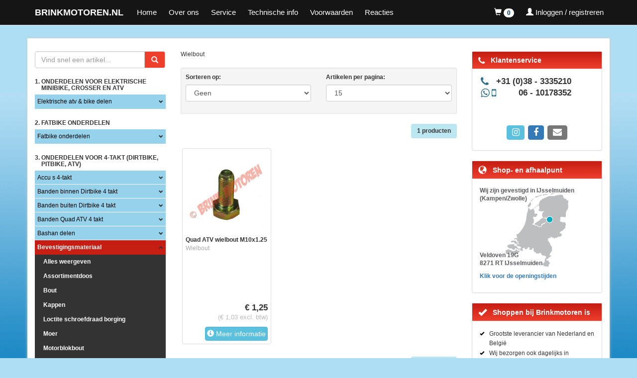

--- FILE ---
content_type: text/css
request_url: https://brinkmotoren.nl/ext/css/main.css?
body_size: 12676
content:
@import"../bootstrap/css/bootstrap.css";@import"font-awesome.css";@import"sites/brinkmotoren.css";@import"../js/fancybox/source/jquery.fancybox.css";@import"../jquery-autocomplete/styles.css";p{line-height:2em}body{padding-top:50px;font-size:12px;background:url("/ext/img/sites/brinkmotoren/bg.png") fixed center bottom repeat-x !important;background-color:#addef3 !important}.paragraph{margin-top:.5em;margin-bottom:1em;line-height:1.6em}.page{background-color:#fff;border-left:1px solid #ccc;border-right:1px solid #ccc}iframe{max-width:100%}table{max-width:100%}svg{max-width:100%}table th{background:#eee}.navbar-default{border-color:#e7e7e7;color:#fff;font-size:15px}.navbar-default .navbar-brand{color:#fff}.navbar-left img{padding-top:10px}.navbar-default .navbar-nav>li>a{color:#fff}.navbar-default .navbar-toggle{border:0;padding:9px 4px}.navbar-default .navbar-toggle:hover{background-color:rgba(0,0,0,0)}.navbar-default .navbar-toggle .icon-bar{background-color:#fff}.navbar-default .navbar-nav>.active>a,.navbar-default .navbar-nav>.active>a:focus,.navbar-default .navbar-nav>.active>a:hover{background-color:#00315d;color:#fff}.navbar-default .navbar-nav>li>a:hover,.navbar-default .navbar-nav>li>a:focus{text-decoration:none;color:#fff;background-color:#00315d}.navbar-brand{font-weight:bold;font-style:condensed}.navbar-brand:hover{color:inherit !important}.nav>li>a{padding-left:12px;padding-right:12px}@keyframes drop-bubble{0%{transform:translateY(-10px);opacity:0}100%{transform:translateY(0);opacity:1}}.navbar-default .dropdown-menu{color:#000;animation:drop-bubble 200ms ease-out}.shopping-cart-toggle{margin-top:5px;margin-bottom:0}.shopping-cart-toggle a{color:#fff !important;text-decoration:none}.dropdown-menu .panel-body{min-width:250px}.navbar-default .badge,.column_right .panel-heading .badge{color:#00315d;background-color:#fff}.frontpage a:hover{text-decoration:none}div.category{margin-bottom:2em}ul.category_nav.active{display:block !important}ul.category_nav,ul.category_nav li>ul{list-style:none;margin:0;padding:0;margin-bottom:-3px}ul.category_nav>li{cursor:pointer;border-top:1px solid #fff;border-bottom:1px solid #fff;background:#96d2eb;font-weight:normal;padding:5px;color:#fff}ul.category_nav>li a{color:#000}ul.category_nav>li:before{content:"";font-family:"Glyphicons Halflings";font-size:9px;float:right;color:#333}.categories h2{cursor:pointer}.categories h2:before{content:"";font-family:"Glyphicons Halflings";font-size:9px;float:right;margin-top:4px;color:#000}.categories h2.active:before{content:"";font-family:"Glyphicons Halflings";font-size:9px;float:right;margin-top:4px;color:#fff}ul.category_nav>li>ul li.inner{background:#333}ul.category_nav>li.open:before{content:""}ul.category_nav>li{display:block;user-select:none}ul.category_nav>li.open{background:linear-gradient(#c51d13, #ee3f2d)}ul.category_nav>li.open a{color:#fff;font-weight:bold}ul.category_nav li ul{display:none;color:#fff;margin-top:5px;margin-left:-5px;margin-right:-5px;text-indent:1em}ul.category_nav li ul>li{padding:5px;font-weight:normal;margin:0}ul.category_nav li ul>li:hover{background:#333;color:#fff}ul.category_nav li ul>li.active{background:#444;color:#fff;margin:0}ul.category_nav li ul>li.inner{padding:0}ul.category_nav li ul>li.inner>a{padding:5px;display:block;color:#fff}ul.category_nav li ul>li.inner>a:hover,.navbar-nav a:hover{text-decoration:underline}ul.category_nav li ul>li.active a{color:#fff}ul.category_nav li ul>li a span.counter{color:#333;font-size:.8em}ul.category_nav li ul>li.active a span.counter{color:#fff;font-size:.8em}ul.category_nav li ul>li.filter{padding-top:5px;font-weight:bold;text-transform:uppercase;color:#333;background:#eee}ul.category_nav li ul>li.filter:hover{cursor:default}ul.category_nav li ul>li.filter_option{padding-left:15px}ul.category_nav li ul>li.new,ul.category_nav li ul>li.discount{font-weight:bold}@media screen and (min-width: 0)and (max-width: 1199px){.product .thumbnail_box{width:100% !important;height:100% !important}}@media screen and (min-width: 992px){.category h2:before{display:none}.main-container{margin-top:15px}}@media screen and (min-width: 768px)and (max-width: 992px){.dropdown-toggle{padding:15px 0 15px 0 !important}ul.nav.navbar-nav li a{padding:15px 5px 15px 5px !important}}@media screen and (max-width: 1200px){.product .thumbnail .caption{height:260px !important}}@media screen and (max-width: 767px){.categories h2{font-size:1.4em}ul.category_nav>li{padding:.6em 5px;font-size:1.3em}ul.category_nav>li>ul>li.inner{padding:.6em 0;font-size:1em}ul.category_nav li ul>li.inner>a{padding:0;margin-left:5px}.product .thumbnail .caption{height:220px !important}.mobile-table{width:auto !important}}@media screen and (max-width: 768px){.navbar-brand{font-size:15px}.login_button{float:none !important}}@media screen and (max-width: 380px){.navbar-default .navbar-brand{padding:15px 0 15px 15px}.navbar-default .navbar-toggle{padding:8px 3px}.navbar-brand{font-size:4vw}}@media screen and (max-width: 320px){.product .thumbnail .caption{height:265px !important}.product .price-exbtw{font-size:1em !important}.table>tbody>tr>td,.table>tbody>tr>th,.table>tfoot>tr>td,.table>tfoot>tr>th,.table>thead>tr>td,.table>thead>tr>th{padding:6px !important}.navbar-brand{font-size:10.6px}.category-title{padding:0 19px !important}}.row header svg{width:100%}[class*=col-] img{max-width:100%}@keyframes fade-in{0%{opacity:0;transform:translateY(-20px)}40%{opacity:0;transform:translateY(-20px)}100%{opacity:1;transform:translateY(0)}}.main-container{background-color:#fff;box-shadow:0 0 5px #ccc}.column_left,.column_center,.column_right{padding-top:20px}.column_right .panel-heading{font-weight:bold;font-size:1.2em;color:#fff;font-weight:bold;background-color:#de281b;background:linear-gradient(#c51d13, #ee3f2d);border-radius:0;padding:7px}.column_right .panel-heading .fa,.column_right .panel-heading .glyphicon{font-size:17px;transform:translateY(2px);margin-right:.3em;margin-left:.3em;margin-right:.5em}.pull-right.badge .glyphicon{transform:none;margin-right:0;font-size:inherit}span.view-count{transform:translate(-1px, -9%);display:inline-block}.send-options svg{max-height:35px}.last-viewed{display:inline-block;vertical-align:top;max-width:47%;min-height:150px;margin:0 1%;margin-bottom:0}.last-viewed:nth-child(1){margin-bottom:3%}.last-viewed span.caption{display:block;padding:0}.btn-search{background-color:rgba(0,0,0,0);padding:0;line-height:1}.product{padding-left:3px;padding-right:3px;margin-bottom:5px}.product>.thumbnail>a{display:block;position:relative}.product .thumbnail_box>a>img{width:183px}.product .sale:before,.product .new:after,.product>.thumbnail>a>.not_in_stock{display:block;position:absolute;left:2px;top:2px;background-color:#d30a11;color:#fff;font-weight:bold;border-radius:100%;width:35px;height:35px;line-height:3em;text-align:center;text-decoration:none !important}.product .sale:before{content:"SALE";top:2px;z-index:2}.product .new:after{content:"NEW";background-color:#fcbd00}.product .sale.new:after{left:45px}.product>.thumbnail>a>.not_in_stock{top:120px;left:50%;transform:translateX(-50%);background-color:#004990;border-radius:12px;width:105px;height:24px;line-height:2}.product .thumbnail{margin-bottom:auto}.product .thumbnail>img,.product .thumbnail>a>img{max-width:100%;width:183px;object-fit:contain}.product .thumbnail .caption{position:relative;padding:2px;height:215px;padding-bottom:50px}.product .title{display:block;font-weight:bold}.product .brand{display:block;color:#aaa}.product .description{color:#333;font-size:.9em;margin-top:.2em}.product .action-buttons,.product .price,.product .price-exbtw{padding:2px;position:absolute;bottom:0;left:0;right:0;text-align:right}.product .price{bottom:55px;font-size:1.4em;font-weight:bold;text-align:right}.product .price-exbtw{bottom:38px;font-size:1.1em;text-align:right}.product .action-buttons .btn{font-weight:normal;padding:3px;font-size:1.2em}.pagination .badge,.pagination .badge:hover{background:#bce7f1;border:none;color:#333}.fancybox.thumbnail{display:inline-block;margin-bottom:0}.overlay-sale,.overlay-new,.overlay-not-in-stock{width:35px;height:35px;border-radius:100%;background-color:#d30a11;font-weight:bold;line-height:2.6;padding:2px;text-align:center;color:#fff;cursor:default;display:inline-block;margin-top:1em}.overlay-new{background-color:#febb15}.overlay-not-in-stock{background-color:#004990;width:auto;border-radius:16px}form h2{font-size:1.5em}form.checkout-form h2{background-color:#e8e8e8;padding:.6em;margin:1.2em 0 .8em;border-radius:4px}.logo{padding-bottom:10px}.loading-overlay{position:fixed;z-index:9001;top:0;left:0;right:0;left:0;width:100%;height:100%;background-color:rgba(0,0,0,.7)}.loading-overlay>div{display:inline-block;position:absolute;top:50%;left:50%;perspective:1000;transform:translateX(-50%) translateY(-50%);background-color:#fff;text-align:center;padding:2em}@keyframes hourglass-spin{0%{transform:rotate(0deg)}20%{transform:rotate(180deg)}100%{transform:rotate(180deg)}}@keyframes spin{0%{transform:rotate(0deg)}100%{transform:rotate(360deg)}}.loading-overlay>div i{animation:hourglass-spin 2s linear infinite}h1{padding:0px;margin:0px;font-size:1.4em;padding-bottom:5px;line-height:1.4em}h2{padding:0px;margin:0px;font-size:1em;padding-bottom:5px}.header{background:#eee;padding:20px 0;background-color:#044c8b;background-size:contain;background-repeat:no-repeat;background-position:center center}.header h1{font-size:2.4em;margin:0}.column_left h2{text-transform:uppercase;margin-top:.5em;font-weight:bold}.table-no-border>thead>tr>th,.table-no-border>tbody>tr>th,.table-no-border>tfoot>tr>th,.table-no-border>thead>tr>td,.table-no-border>tbody>tr>td,.table-no-border>tfoot>tr>td{border-top:none}.table-condensed>thead>tr>th,.table-condensed>tbody>tr>th,.table-condensed>tfoot>tr>th,.table-condensed>thead>tr>td,.table-condensed>tbody>tr>td,.table-condensed>tfoot>tr>td{padding:1px}.table{margin-bottom:0px}ul.advantages{padding:0;margin:0;counter-reset:foo;display:table}ul.advantages>li{display:table-row}ul.advantages>li::before{content:"";font-family:"Glyphicons Halflings";font-size:9px;margin-top:4px;color:#000;display:table-cell;text-align:right;padding-right:10px}.kaart,.kaart p,.kaart table{color:#58595b;font-weight:bolder;font-size:1em;line-height:1.4em;position:relative;z-index:2}.kaart svg{height:150px;margin:-2.6em auto;display:block}.kaart td{padding-right:.5em}.col-centered{background:#fff;float:none;margin:0 auto;box-shadow:0 4px 8px 0 rgba(0,0,0,.2),0 6px 20px 0 rgba(0,0,0,.19);padding:20px}table.order_cart th{font-weight:bold;color:#000;border-bottom:1px solid #000}table.order_cart td{padding:2px;border-color:#fff !important;border:0 !important}table.order_cart tr.grey td{background:#fff}table.order_cart tr.noline td{border:0}table.order_cart table.totals td{margin:0;background:#fff}div.invoice_html{background:#fff;font-size:1em;line-height:18px}.btn{text-align:left}footer{background:#333;padding-top:5px}.textbanner{padding:10px;text-align:center}.frontpage>div:first-child a{text-decoration:none}.banner img{padding:0;margin:0}.frontpage>div{margin-bottom:15px}.freetext{color:#000;text-align:center}.freetext>p{line-height:14px}.green{color:#9acd32}.orange{color:#ff4500}.red{color:red}.well-sm{margin-bottom:0}h3{font-size:1.2em;background:#0079b9;padding:8px;color:#fff;margin-bottom:.7em}h3 a{color:#fff;font-size:.8em;font-weight:normal}h3 a:hover{color:#fff;text-decoration:underline}h3>span.badge{background:#fff;color:#000;margin-top:-1px}a.tel{font-size:1.4em}@media screen and (min-width: 992px)and (max-width: 1200px){a.tel{font-size:1.3em}.openingstijden{display:block}}.btn-important{font-weight:bold}.product_pricing{font-size:24px;line-height:2em;margin-bottom:1em;border:1px dashed #dedede;float:right;background-color:#e4f8ff;border-radius:8px;padding:.8em}.price-exbtw{line-height:1.5em;color:#bbb}.price_discount{font-weight:normal;font-size:.8em}.product_options{padding-bottom:.3em;margin-bottom:1em;clear:both}.payment-options svg{height:16px;display:inline-block}.btn-danger{background:#d30a11;border-color:#d30a11}.btn-categories>span.glyphicon{margin-top:2px}label em{font-style:normal;color:#bbb;font-weight:normal}input[type=number]{width:40px}.glyphicon-asterisk{color:darkred;font-size:.6em}.pay_method_icon{width:40px}.checkout_form>.row>.form-group{margin-bottom:0px}.alertbar{font-size:1.4em;margin:0 .5em 1em;padding:20px;background:red;color:#fff;font-weight:bold;text-align:center}.payment-cc-logos{margin-bottom:15px}.payment-cc-logos svg{width:40px;vertical-align:middle;margin:3px 2px}/*# sourceMappingURL=main.css.map */


--- FILE ---
content_type: text/javascript; charset=utf-8
request_url: https://app.trust.reviews/embed?id=7097&callback=tr_49778
body_size: 7172
content:
/**/ typeof tr_49778 === 'function' && tr_49778({"businesses":[{"id":"ChIJ62Fz_dbXx0cRUb4EDdVTO8g","name":"Brink Motoren","url":"http://www.brinkmotoren.nl/","photo":"[data-uri]","rating":"4.8","review_count":54,"provider":"google"}],"reviews":[{"biz_id":"ChIJ62Fz_dbXx0cRUb4EDdVTO8g","rating":"5.0","text":"Besteld via de site en na telefonisch overleg de volgende ochtend afgehaald, vriendelijk ontvangst en vriendelijk te woord gestaan.\nGoeie service\n\n","author_name":"Robert","author_avatar":"https://lh3.googleusercontent.com/a/ACg8ocIo03HhLcACmmISEHHP37md2iP26eN5Sl7sIfZVx-V7_XhkqQ=s120-c-rp-mo-ba2-br100","author_url":"","time":1765923661.676,"provider":"google"},{"biz_id":"ChIJ62Fz_dbXx0cRUb4EDdVTO8g","rating":"4.0","text":"Ik heb de foute onderdelen ontvangen maar nadat ik een mail heb gestuurd is dit opgelost.\n\nGoede klanten service.\n\n","author_name":"pim proosten","author_avatar":"https://lh3.googleusercontent.com/a/ACg8ocLyw1rTQwOUhDQwcZbnvUJwMY2Nd5nsNHErXPshLy41FLof_g=s120-c-rp-mo-br100","author_url":"","time":1762967988.124,"provider":"google"},{"biz_id":"ChIJ62Fz_dbXx0cRUb4EDdVTO8g","rating":"5.0","text":"Prima service! Het opsturen van de stukken ging zeer vlot.\n\n","author_name":"Koen Wauters","author_avatar":"https://lh3.googleusercontent.com/a-/ALV-UjXTCBqUdDfwe0pDyVkSPAncy87OzhBgxsWnw0FaVuqEY22r5Gv-=s120-c-rp-mo-ba2-br100","author_url":"","time":1756402141.354,"provider":"google"},{"biz_id":"ChIJ62Fz_dbXx0cRUb4EDdVTO8g","rating":"5.0","text":"Goed bedrijf al jaren mijn vaste leverancier voor motor blokken voor mijn klanten en privé bij problemen word het keurig opgelost\n\n","author_name":"kije tiggeler","author_avatar":"https://lh3.googleusercontent.com/a-/ALV-UjU-TruwNbZuM_JLft6fbdbdMMk4W7yJPiOzh_wXImrvIyd8EEE=s120-c-rp-mo-ba2-br100","author_url":"","time":1753636298.569,"provider":"google"},{"biz_id":"ChIJ62Fz_dbXx0cRUb4EDdVTO8g","rating":"4.0","text":"Snel bezorg, maar helaas pakket beschadigd inhoud/motorblok ook. Contact opgenomen en de volgende dag een onbeschadigd pakket binnen met een gaaf motor blok. Super bedankt voor de snelle afhandeling! Retour blok staat klaar voor de verzending!\n\n","author_name":"klara van waaij","author_avatar":"https://lh3.googleusercontent.com/a/ACg8ocJ9yvS1TWPsQzRz5lfMM2KPJCcJPIeA-bZFe71aljmx1pW2=s120-c-rp-mo-br100","author_url":"","time":1751490270.049,"provider":"google"},{"biz_id":"ChIJ62Fz_dbXx0cRUb4EDdVTO8g","rating":"5.0","text":"Top service en snelle levering tot de volgende bestelling\n\n","author_name":"Jinzo Lepez","author_avatar":"https://lh3.googleusercontent.com/a-/ALV-UjVs69XTeHs_mPfoQahyaG6YCkNQH3DKZS3NAsFdx-n2TF_XsSfJ=s120-c-rp-mo-ba2-br100","author_url":"","time":1749410398.854,"provider":"google"},{"biz_id":"ChIJ62Fz_dbXx0cRUb4EDdVTO8g","rating":"1.0","text":"Ik heb nooit een bevestigings mail gekregen en mijn paket ook niet gekomen\n\n","author_name":"Jumbo Pinda","author_avatar":"https://lh3.googleusercontent.com/a/ACg8ocJ2lzNFw1TWprul6kJrV64Dl1wvJvYadwX57vffgPmBwL5BVdM=s120-c-rp-mo-br100","author_url":"","time":1748627865.887,"provider":"google"},{"biz_id":"ChIJ62Fz_dbXx0cRUb4EDdVTO8g","rating":"5.0","text":"","author_name":"Ronald Sijtsma","author_avatar":"https://lh3.googleusercontent.com/a/ACg8ocKLD_zejg5MyP4CwMkv1kgM2ozXFmO3UTVDoUWY04f5m85QTw=s120-c-rp-mo-br100","author_url":"","time":1742220770.846,"provider":"google"},{"biz_id":"ChIJ62Fz_dbXx0cRUb4EDdVTO8g","rating":"5.0","text":"Zeer goede klanten service had perongeluk 2 verschillende maten tandwiel besteld en ik kreeg een mailtje of dit wel klopte ik vind dit zeer respectvol dus mij is dee winkel 5 sterren waard\n\n","author_name":"Siebe van der Gragt","author_avatar":"https://lh3.googleusercontent.com/a/ACg8ocIKLM_kdvwE64_5AFmehLjCpauggsxIYNG_ZPEp1Xd_0XcAsw=s120-c-rp-mo-br100","author_url":"","time":1741120517.104,"provider":"google"},{"biz_id":"ChIJ62Fz_dbXx0cRUb4EDdVTO8g","rating":"4.0","text":"","author_name":"Hans Van Eycken","author_avatar":"https://lh3.googleusercontent.com/a-/ALV-UjXocVgJw28otq6ezKxAavqpxL8BHVPhhx8UCID4TrbLTES5IpO_=s120-c-rp-mo-br100","author_url":"","time":1736889823.402,"provider":"google"},{"biz_id":"ChIJ62Fz_dbXx0cRUb4EDdVTO8g","rating":"5.0","text":"Heb gebeld voor een nieuw motorblok en Ja op voorraad gekocht en meteen verstuurd een dag later al in huis dit binnen 24 uur geweldige service en vriendelijke te woord gestaan dus erg tevreden na het leveren\nNog contact gehad en DIt is meer dan prima opgelost deze service is ongekend...👍👍👍\n\n","author_name":"Patrick Schneider","author_avatar":"https://lh3.googleusercontent.com/a-/ALV-UjUNWUOqZLzYoGSlsevmU8CIWYAybqRHSkzKD113oFkTiyP2UJbZtg=s120-c-rp-mo-ba4-br100","author_url":"","time":1732199854.655,"provider":"google"},{"biz_id":"ChIJ62Fz_dbXx0cRUb4EDdVTO8g","rating":"5.0","text":"Telefonisch erg hulpzaam over producten, gister besteld vandaag binnen. Super service!\n\n","author_name":"Speedy_","author_avatar":"https://lh3.googleusercontent.com/a-/ALV-UjUdA-F3ll2zWJZDKn7NAF9M7qQiuxPVwsTvfPS4VJGzARHTWMh4=s120-c-rp-mo-ba3-br100","author_url":"","time":1728666326.547,"provider":"google"},{"biz_id":"ChIJ62Fz_dbXx0cRUb4EDdVTO8g","rating":"5.0","text":"Super service! Onderdelen besteld waarvan er één niet de juiste was (door eigen schuld) werd direct keurig opgelost door Brink motoren. Denken met je mee en zijn nog te vertrouwen. Volgende keer bestel ik hier weer.\n\n","author_name":"JF","author_avatar":"https://lh3.googleusercontent.com/a/ACg8ocKZucHmwh0x10KD8EBWlzf5xJFUX2jmBdeMBpZtMIIPNJtF5w=s120-c-rp-mo-br100","author_url":"","time":1726476279.223,"provider":"google"},{"biz_id":"ChIJ62Fz_dbXx0cRUb4EDdVTO8g","rating":"5.0","text":"","author_name":"Joost","author_avatar":"https://lh3.googleusercontent.com/a-/ALV-UjXV58UE0ZFFRnD24LaaM403E7B2BKIf3pEPs9u09_qBtzRADZ4g=s120-c-rp-mo-ba3-br100","author_url":"","time":1713460653.543,"provider":"google"},{"biz_id":"ChIJ62Fz_dbXx0cRUb4EDdVTO8g","rating":"5.0","text":"Top bedrijf! Snelle betrouwbare service en dat al jaren lang.\n\n","author_name":"Twente Toer","author_avatar":"https://lh3.googleusercontent.com/a-/ALV-UjUH-xBAo3s5Cq_Gb2RYcCgtEWV2LUBmNL68iGQHJ71Jc3XbHmo=s120-c-rp-mo-br100","author_url":"","time":1683820704.459,"provider":"google"},{"biz_id":"ChIJ62Fz_dbXx0cRUb4EDdVTO8g","rating":"5.0","text":"Had snel en optijd me onderdeel binnen en pas precies naar behoren.....\n\n","author_name":"Tom Beteram","author_avatar":"https://lh3.googleusercontent.com/a-/ALV-UjWsTIS7z9qLUr_LOXF5Kk1NxRMjrKedIlYrZgWTZOG8NyHtJXBR=s120-c-rp-mo-br100","author_url":"","time":1681037830.78,"provider":"google"},{"biz_id":"ChIJ62Fz_dbXx0cRUb4EDdVTO8g","rating":"5.0","text":"Ben al klant voor een lange tijd. Altijd alles in orde. Laatst ene motorblok besteld maar de startmotor had problemen dus hebben ze een nieuwe opgestuurd. TOPSERVICE\n\n","author_name":"Juttar Matheusen","author_avatar":"https://lh3.googleusercontent.com/a/ACg8ocIXtB5AZkwuPT-u90Lc6B4Kt6IkUa0J_9_20dqPDufy5JgDJw=s120-c-rp-mo-br100","author_url":"","time":1671882697.279,"provider":"google"},{"biz_id":"ChIJ62Fz_dbXx0cRUb4EDdVTO8g","rating":"5.0","text":"Goeie prijzen!\n\n","author_name":"Fus RDD","author_avatar":"https://lh3.googleusercontent.com/a-/ALV-UjUuz62pNs_N86kzyUajozZVb3XUamVN-pTD9HFsG1jyD5DfAAc=s120-c-rp-mo-br100","author_url":"","time":1670183155.78,"provider":"google"},{"biz_id":"ChIJ62Fz_dbXx0cRUb4EDdVTO8g","rating":"5.0","text":"Zeer goed geholpen, TOP\n\n","author_name":"R. Franken","author_avatar":"https://lh3.googleusercontent.com/a/ACg8ocJNBymjjJ4wgEwrNim5NGAhBq4gvcJ4IKRJQ-xIDLmqD4MyCw=s120-c-rp-mo-br100","author_url":"","time":1664221345.228,"provider":"google"},{"biz_id":"ChIJ62Fz_dbXx0cRUb4EDdVTO8g","rating":"5.0","text":"Snel geleverd en goede kwaliteit spullen 👍\n\n","author_name":"VVSB","author_avatar":"https://lh3.googleusercontent.com/a-/ALV-UjV4_gJRhG-Hy2NWHJ8hY5B0mLL7Icx3PX-W5wzuVdHv4RW1wpY=s120-c-rp-mo-ba2-br100","author_url":"","time":1662387755,"provider":"google"},{"biz_id":"ChIJ62Fz_dbXx0cRUb4EDdVTO8g","rating":"3.0","text":"Veel op voorraad, snel geleverd. Wel jammer dat je voor je bestelling die met briefpost gaat toch nog 6 euro betaald\n\n","author_name":"Maarten Breet","author_avatar":"https://lh3.googleusercontent.com/a-/ALV-UjW9VCx9R3jjaJjOGnf_uUvYHEqFhQ1OgVvTGft7yA0-8raRu_hLEQ=s120-c-rp-mo-ba5-br100","author_url":"","time":1661432269.978,"provider":"google"},{"biz_id":"ChIJ62Fz_dbXx0cRUb4EDdVTO8g","rating":"5.0","text":"Bestelling gedaan perongeluk wat vergeten te leveren . Maar compimenten mail heen gestuurd en netjes nog geleverd de eerste volgende mogelijke route top goeie service\n\n","author_name":"tjallind dejong","author_avatar":"https://lh3.googleusercontent.com/a/ACg8ocIViygjAMttD9QlurHxrmdGouNqENcI8w_YSQhYOa5GMLOU7A=s120-c-rp-mo-br100","author_url":"","time":1657019554.062,"provider":"google"},{"biz_id":"ChIJ62Fz_dbXx0cRUb4EDdVTO8g","rating":"5.0","text":"","author_name":"Phillip Teimitsi","author_avatar":"https://lh3.googleusercontent.com/a/ACg8ocLdAZBnuINYUNV2TLrPiEu5_-gkWdUe8B9xxGgbVmaWz3te=s120-c-rp-mo-br100","author_url":"","time":1651670080.2,"provider":"google"},{"biz_id":"ChIJ62Fz_dbXx0cRUb4EDdVTO8g","rating":"5.0","text":"Pakketje was zoek geraakt maar ze hebben gelijk een nieuw pakket toegestuurd grote klasse nog bedankt voor de goede service\n\n","author_name":"Marco","author_avatar":"https://lh3.googleusercontent.com/a/ACg8ocKsMBgDLZl2QTjscSPpcthYj-HVodr__qOgvvksvMedVhJD=s120-c-rp-mo-br100","author_url":"","time":1648216304.318,"provider":"google"},{"biz_id":"ChIJ62Fz_dbXx0cRUb4EDdVTO8g","rating":"5.0","text":"Al een paar keer zaken gedaan met brinkmotoren vanmorgen weer een motorblokje opgehaald altijd netjes geholpen en vriendelijk als ik iets nodig heb voor de quad,s weet ik jullie wel te vinden.\n\nSuper service top gewoon kunnen sommige toch echt een voorbeeld aannemen.\n\n👍👍👍👍👍👍👍👍\n\n","author_name":"The Don","author_avatar":"https://lh3.googleusercontent.com/a/ACg8ocJBRcmRaybm-oplQTlwveL84LNywroUT121KVwkbr8Nk9hgpA=s120-c-rp-mo-ba2-br100","author_url":"","time":1638540918.288,"provider":"google"},{"biz_id":"ChIJ62Fz_dbXx0cRUb4EDdVTO8g","rating":"5.0","text":"Brinkmotoren is echt een top webshop.\nGoede klantenservice en super vriendelijk.\nIn het verleden kaal motorblok besteld alleen na het bestellen wou ik toch liever de complete set met carburateur etc. 1 belletje en was snel geregeld, complete set was volgende dag binnen. Eergisteren verkeerde pakkingen besteld (mijn fout) savonds geappt om bestelling te annuleren, volgende dag meteen reactie en geld staat inmiddels weer op mijn rekening. Waren alle webshops maar zo goed als Brinkmotoren.!!!\n\n","author_name":"Tjeerd Elzinga","author_avatar":"https://lh3.googleusercontent.com/a/ACg8ocKB-Dpcp9ncGpQ44mwT7peLy-1x6j1dzJsDNlrTlFovXHRbOg=s120-c-rp-mo-br100","author_url":"","time":1625150251.77,"provider":"google"},{"biz_id":"ChIJ62Fz_dbXx0cRUb4EDdVTO8g","rating":"5.0","text":"Toppers!!!\n\nVolgende dag in huis\n\n","author_name":"Jack Hill","author_avatar":"https://lh3.googleusercontent.com/a-/ALV-UjULrEGVgUzABX1P1k7OQSGLMVH5mr0UPw2tUK1xWrF78ay5yYKY=s120-c-rp-mo-br100","author_url":"","time":1623409476.5,"provider":"google"},{"biz_id":"ChIJ62Fz_dbXx0cRUb4EDdVTO8g","rating":"5.0","text":"","author_name":"John deere","author_avatar":"https://lh3.googleusercontent.com/a-/ALV-UjX4whmjHco4ZwHQpfHr4yxa2yT7Bc78990BejjzpL0n6OtQ-LwE=s120-c-rp-mo-br100","author_url":"","time":1621604319.429,"provider":"google"},{"biz_id":"ChIJ62Fz_dbXx0cRUb4EDdVTO8g","rating":"5.0","text":"Zeer tevreden\nVoor een paar vragen even bellen en wat foto's sturen, direct antwoord.\nSpullen bestellen en super snel geleverd.\nBen zeer tevreden en kom hier ook zeker vaker als ik onderdelen nodig heb.\n\n","author_name":"Arnold Nijboer","author_avatar":"https://lh3.googleusercontent.com/a/ACg8ocJuurCtO7NmVBfw54Ekl7cB5pwVa4CIuZZRwvtqZNufRHWHSA=s120-c-rp-mo-br100","author_url":"","time":1617983499.067,"provider":"google"},{"biz_id":"ChIJ62Fz_dbXx0cRUb4EDdVTO8g","rating":"5.0","text":"","author_name":"Maurits van den Hoek","author_avatar":"https://lh3.googleusercontent.com/a-/ALV-UjU2OuAE4Iwse5lN4VOlOrEkGzQvxSpk2pS1aodzzwblWwLa7-YDyg=s120-c-rp-mo-ba4-br100","author_url":"","time":1617463468.236,"provider":"google"},{"biz_id":"ChIJ62Fz_dbXx0cRUb4EDdVTO8g","rating":"5.0","text":"Goeie zaak!\nAl meerdere malen wat besteld en altijd op tijd geleverd.\nVriendelijke medewerkers en denken met je mee.\nHier kunnen veel winkels een voorbeeld aan nemen.\nTOP!!\n\n","author_name":"Sander van Dijk","author_avatar":"https://lh3.googleusercontent.com/a/ACg8ocKPgOLJZ0u3BvqJLuD6JHDK0lZ4M2P1b1Iw6jva-cH_Zn5LOQ=s120-c-rp-mo-ba4-br100","author_url":"","time":1605951843.532,"provider":"google"},{"biz_id":"ChIJ62Fz_dbXx0cRUb4EDdVTO8g","rating":"5.0","text":"","author_name":"maria wiersma","author_avatar":"https://lh3.googleusercontent.com/a/ACg8ocJ0TTzkyY0cGIjnsWAOIAXBs3ciJJs6sKCXNjfZ60DoPTVDRA=s120-c-rp-mo-ba2-br100","author_url":"","time":1604732497.888,"provider":"google"},{"biz_id":"ChIJ62Fz_dbXx0cRUb4EDdVTO8g","rating":"5.0","text":"","author_name":"Samuel Spronk","author_avatar":"https://lh3.googleusercontent.com/a-/ALV-UjUvOsJso25iQ7J65dm2fb4tomY3tBpr2CIOkX-XeU1oxPZ6ssTe=s120-c-rp-mo-br100","author_url":"","time":1603988565.193,"provider":"google"},{"biz_id":"ChIJ62Fz_dbXx0cRUb4EDdVTO8g","rating":"4.0","text":"Prima lifan blok gekocht. Vriendelijk geholpen. Openingstijden zijn erg beperkt.\n\n","author_name":"Richard Wernars","author_avatar":"https://lh3.googleusercontent.com/a/ACg8ocKG3msIZvQbV0d6-TcZbS7M5iWkODitPNpQ1I-9ixfu2ycoxQ=s120-c-rp-mo-ba6-br100","author_url":"","time":1593879404.002,"provider":"google"},{"biz_id":"ChIJ62Fz_dbXx0cRUb4EDdVTO8g","rating":"5.0","text":"Top service! Verkeerde koppeling besteld. Teruggestuurd, dag later een nieuwe thuis!\n\n","author_name":"Roemer Hendriks","author_avatar":"https://lh3.googleusercontent.com/a/ACg8ocLdJOCVInt2nITfTv_ltYOeMsAH1Y8eF69vUVP9ZSsCCc5M7A=s120-c-rp-mo-br100","author_url":"","time":1591450786.376,"provider":"google"},{"biz_id":"ChIJ62Fz_dbXx0cRUb4EDdVTO8g","rating":"5.0","text":"","author_name":"siem lugtenberg","author_avatar":"https://lh3.googleusercontent.com/a/ACg8ocLqE4odOtzRvWtpLEgGO-2KHBn68zFDb7tp4ny-nfDDyvoJdA=s120-c-rp-mo-br100","author_url":"","time":1590416228.29,"provider":"google"},{"biz_id":"ChIJ62Fz_dbXx0cRUb4EDdVTO8g","rating":"5.0","text":"Altijd stipt op tijd en zeer vriendelijk Topper :)\n\n","author_name":"United Trade KXD PRO","author_avatar":"https://lh3.googleusercontent.com/a-/ALV-UjX558VsT1Jm7e7yH4mPu0dyMIE5OqxxxX3AoNU93AWsC55q0VM=s120-c-rp-mo-ba3-br100","author_url":"","time":1585141595.976,"provider":"google"},{"biz_id":"ChIJ62Fz_dbXx0cRUb4EDdVTO8g","rating":"5.0","text":"Ik had een gaskabel besteld. Eenmaal geïnstalleerd ging deze vrijwel meteen weer kapot. Hierna heb ik contact gehad per mail en er werd gelijk een vervangende naar mij toe gestuurd! Top service. Zeker een zaak waar ik nog eens zal kijken mocht ik wat nodig hebben! Kortom een echte aanrader!\n\n","author_name":"Roel","author_avatar":"https://lh3.googleusercontent.com/a-/ALV-UjUQzZ0usytI25YljGETxNBsogfNnFMPmCIY-4nyX5Qov3iMrH3Y=s120-c-rp-mo-ba2-br100","author_url":"","time":1580676414.789,"provider":"google"},{"biz_id":"ChIJ62Fz_dbXx0cRUb4EDdVTO8g","rating":"5.0","text":"Super shop .. Alles op voorraad en super goedkoop\n\n","author_name":"Lange 4mwt","author_avatar":"https://lh3.googleusercontent.com/a-/ALV-UjU8XHfS6L3Lb_toqWQG9v461u6bjIcQf3AAgaWT-3H5_LJUKKwI=s120-c-rp-mo-br100","author_url":"","time":1567158102.602,"provider":"google"},{"biz_id":"ChIJ62Fz_dbXx0cRUb4EDdVTO8g","rating":"5.0","text":"Had spruitstuk besteld van goede kwaliteit en ooknog snelle levering\n\n","author_name":"C Ogunseri","author_avatar":"https://lh3.googleusercontent.com/a-/ALV-UjXm8gsTj2eZNWsvoVT3Up5x_sLZCL0aIGbaZgYJFjsULFE4CcN4=s120-c-rp-mo-ba3-br100","author_url":"","time":1556915355.064,"provider":"google"},{"biz_id":"ChIJ62Fz_dbXx0cRUb4EDdVTO8g","rating":"5.0","text":"","author_name":"Fabian Van de kamp","author_avatar":"https://lh3.googleusercontent.com/a/ACg8ocJzv5KvoC2_fgfDA9FM55iWTyDZmLdkAhgMXzUUEkIuQuCr2w=s120-c-rp-mo-br100","author_url":"","time":1550756581.96,"provider":"google"},{"biz_id":"ChIJ62Fz_dbXx0cRUb4EDdVTO8g","rating":"5.0","text":"","author_name":"Milan","author_avatar":"https://lh3.googleusercontent.com/a/ACg8ocJ11ADRKl68vhX4U0wgH4enBi8MsQ36D-cL_XJM0SLzawXv1Q=s120-c-rp-mo-br100","author_url":"","time":1550509521.396,"provider":"google"},{"biz_id":"ChIJ62Fz_dbXx0cRUb4EDdVTO8g","rating":"5.0","text":"Heel goeie site/winkel snelle en goede en vriendelijke service ik weet waar ik mijn onderdelen blijf kopen top!!!\n\n","author_name":"Nicky Van hijfte gillis","author_avatar":"https://lh3.googleusercontent.com/a-/ALV-UjVibz84GGV32C9lscnaP8f3HJ94Njina38r5bDWOA02zBPxL_t-=s120-c-rp-mo-br100","author_url":"","time":1533724273.633,"provider":"google"},{"biz_id":"ChIJ62Fz_dbXx0cRUb4EDdVTO8g","rating":"5.0","text":"","author_name":"Bulent Ozturk","author_avatar":"https://lh3.googleusercontent.com/a/ACg8ocKj1nf-Q-uD7AZx5QmWi4VzhjrJ8O7Osvrv5dPX1MYYc_SAbw=s120-c-rp-mo-ba6-br100","author_url":"","time":1532809860.722,"provider":"google"},{"biz_id":"ChIJ62Fz_dbXx0cRUb4EDdVTO8g","rating":"5.0","text":"","author_name":"Jw De Vries","author_avatar":"https://lh3.googleusercontent.com/a/ACg8ocKhfXOYTQcxPGSVIhYgOWTRJ1iUol4h34R3U2YJheDV-FY7Ug=s120-c-rp-mo-br100","author_url":"","time":1532718155.293,"provider":"google"},{"biz_id":"ChIJ62Fz_dbXx0cRUb4EDdVTO8g","rating":"5.0","text":"Bij het blok dat ik bestelde werkte de stator niet. De winkel heeft een nieuwe stator toegestuurd en alles werkt naar behoren! Ook kreeg ik de keuze om het blok te retourneren. Maar super handig dat ze ook de stator los wilden versturen. Dit scheelt erg veel gedoe omdat ik het blok al had ingebouwd.\n\n","author_name":"Boris Verhagen","author_avatar":"https://lh3.googleusercontent.com/a-/ALV-UjW5frDhcRBSLg43d2WZCFnx5-K2nBXge7HrVbzcPQtM3cumAJ8=s120-c-rp-mo-ba3-br100","author_url":"","time":1532712829.44,"provider":"google"},{"biz_id":"ChIJ62Fz_dbXx0cRUb4EDdVTO8g","rating":"5.0","text":"de verzend dienst heeft het hier laten afweten maar deze brink motoren reageert wel goed via mail en telefoon AA++\n\n","author_name":"lorenz kockaerts","author_avatar":"https://lh3.googleusercontent.com/a-/ALV-UjXufjqDi6kVwTm0gcWmhx6lzkcAWcxQQ8LTlQ-7oMtSC-sEJb0=s120-c-rp-mo-ba3-br100","author_url":"","time":1530620990.986,"provider":"google"},{"biz_id":"ChIJ62Fz_dbXx0cRUb4EDdVTO8g","rating":"4.0","text":"","author_name":"Ronald De Boer","author_avatar":"https://lh3.googleusercontent.com/a-/ALV-UjUpbvcDTW7WE7PIrMWoeIMXi51Q7et5A3bqZ8QAcpygJy0fikTN=s120-c-rp-mo-ba3-br100","author_url":"","time":1527785677.349,"provider":"google"},{"biz_id":"ChIJ62Fz_dbXx0cRUb4EDdVTO8g","rating":"4.0","text":"Handig voor de Chinese scooter\n\n","author_name":"Hans Huizink","author_avatar":"https://lh3.googleusercontent.com/a-/ALV-UjUSkvzVBuGpxx8LLzmISbVhOCx6nA4rLIY9i7v7kzO2QlymqwLy=s120-c-rp-mo-ba2-br100","author_url":"","time":1526544152.998,"provider":"google"},{"biz_id":"ChIJ62Fz_dbXx0cRUb4EDdVTO8g","rating":"5.0","text":"","author_name":"angelo verhaegh","author_avatar":"https://lh3.googleusercontent.com/a/ACg8ocIx4WS-bvB8SBGjs7jFzt2JomWdE97lAExroRgmXitxSsfKTQ=s120-c-rp-mo-br100","author_url":"","time":1507285958.086,"provider":"google"}],"options":{"summary_rating":false,"summary_photo":"","summary_name":"","summary_url":"","header_hide_photo":false,"header_hide_name":false,"header_hide_count":false,"header_hide_seeall":false,"header_hide_write":false,"header_merge_social":false,"header_hide_social":false,"view_mode":"list","rating_temp":"","sort":"1","min_filter":"","word_filter":"","word_exclude":"","pagination":"","min_letter":"","text_size":"","hide_avatar":false,"hide_name":false,"disable_review_time":false,"disable_user_link":false,"short_last_name":false,"flash_pos":"left","flash_start":"","flash_visible":"","flash_invisible":"","flash_user_photo":false,"flash_orders":false,"badge_click":"sidebar","badge_space_between":"","badge_display_block":false,"badge_center":false,"badge_close":false,"hide_float_badge":false,"slider_effect":"slide","slider_speed":"","slider_count":"","slider_space_between":"","slider_review_height":"","slider_hide_pagin":false,"slider_hide_nextprev":false,"slider_desktop_breakpoint":"","slider_desktop_count":"","slider_tablet_breakpoint":"","slider_tablet_count":"","slider_mobile_breakpoint":"","slider_mobile_count":"","schema_rating":"","schema_address_street":"","schema_address_locality":"","schema_address_region":"","schema_address_zip":"","schema_address_country":"","schema_price_range":"","schema_phone":"","dark_theme":false,"centred":false,"max_width":"","max_height":"","whitelabel":false,"open_link":true,"nofollow_link":true,"lazy_load_img":true,"google_success_api":true,"google_def_rev_link":true,"fb_success_api":true,"fb_rating_calc":false,"reviewer_avatar_size":"56","cache":"12","google_api_limit":"","fb_api_limit":"","reviews_limit":"","paid":false}});